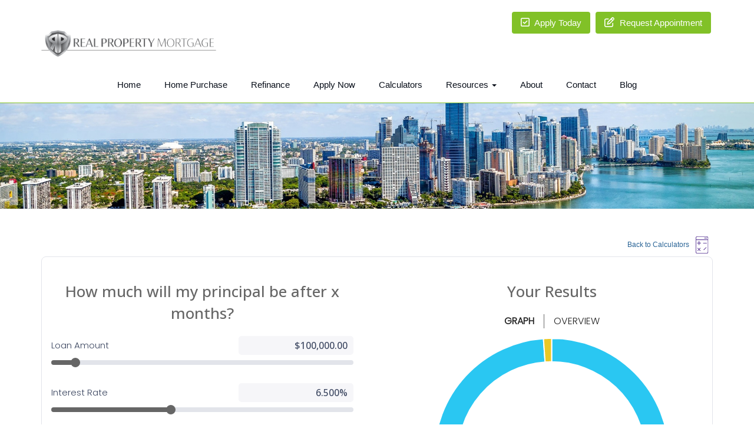

--- FILE ---
content_type: text/html; charset=UTF-8
request_url: https://www.realpropertymortgageco.com/mortgage-calculators/?calc=principal
body_size: 47135
content:
<!DOCTYPE html>
<html lang="en">
<head>
    <meta http-equiv="Content-Type" content="text/html; charset=UTF-8">
<meta name="viewport" content="width=device-width, initial-scale=1.0">

<script src="https://code.jquery.com/jquery-1.12.4.min.js" integrity="sha256-ZosEbRLbNQzLpnKIkEdrPv7lOy9C27hHQ+Xp8a4MxAQ=" crossorigin="anonymous"></script>
<script src="https://maxcdn.bootstrapcdn.com/bootstrap/3.3.7/js/bootstrap.min.js" integrity="sha384-Tc5IQib027qvyjSMfHjOMaLkfuWVxZxUPnCJA7l2mCWNIpG9mGCD8wGNIcPD7Txa" crossorigin="anonymous"></script>
<script src="https://cdn.lenderhomepage.com/themes/responsivetemplate38/js/wow.minified.js"></script>

<link href="https://maxcdn.bootstrapcdn.com/bootstrap/3.3.7/css/bootstrap.min.css" rel="stylesheet" integrity="sha384-BVYiiSIFeK1dGmJRAkycuHAHRg32OmUcww7on3RYdg4Va+PmSTsz/K68vbdEjh4u" crossorigin="anonymous">
<link href="https://maxcdn.bootstrapcdn.com/font-awesome/4.7.0/css/font-awesome.min.css" rel="stylesheet" integrity="sha384-wvfXpqpZZVQGK6TAh5PVlGOfQNHSoD2xbE+QkPxCAFlNEevoEH3Sl0sibVcOQVnN" crossorigin="anonymous">

<link rel="stylesheet" type="text/css" href="https://cdn.lenderhomepage.com/css/form-builder-overwrites.minified.css" />
<link href="https://cdn.lenderhomepage.com/themes/responsivetemplate38/css/custom.minified.css" rel="stylesheet">
<link href="https://cdn.lenderhomepage.com/themes/responsivetemplate14/css/flexslider.minified.css" rel="stylesheet"/>
<link href="https://cdn.lenderhomepage.com/themes/responsivetemplate38/css/tab.minified.css" rel="stylesheet">
<link href="https://cdn.lenderhomepage.com/themes/responsivetemplate38/css/animate.minified.css" rel="stylesheet">
<link href="https://cdn.lenderhomepage.com/themes/responsivetemplate38/css/form-builder.minified.css" rel="stylesheet">

<title>Mortgage Calculators</title>
<meta name="keywords" content="Real Property Mortgage Company mortgage, home loan, mortgage rates, refinance"/>
<meta name="description" content="Real Property Mortgage Company Mortgage Calculators" />
<meta name="LHP-identifier" content="f05ace471508551336a86505beb9a783" />
<meta property="og:title" content="Mortgage Calculators" />
<meta name="twitter:card" content="summary_large_image">
<meta name="twitter:title" content="Mortgage Calculators" />
<meta property="og:description" content="Real Property Mortgage Company Mortgage Calculators" />
<meta name="twitter:description" content="Real Property Mortgage Company Mortgage Calculators" />
<meta property="og:image" content="https://d3i17xsp2ml938.cloudfront.net/sso/y8yP2r8HajaV5W8n89UgAIvJz6gtD7R1d7N7Kzk6.png" /><script src="https://cdn.lenderhomepage.com/js/domain-common.minified.js"></script>
<script src="https://kit.fontawesome.com/75d3050649.js"></script>
<link rel="stylesheet" href="https://cdn.lenderhomepage.com/css/domain-common.minified.css" />
<style type="text/css">.bannerinner {
    background: url(https://d3i17xsp2ml938.cloudfront.net/lhp/208586/uploads/M1v9aFqu4Ssample2.jpg) no-repeat 50% 12% /cover;

}</style><script type='text/javascript'>var _userway_config = {account: 'che6LPcYj9'};</script><script type='text/javascript' src='https://cdn.userway.org/widget.js'></script>
<script>
  var _paq = window._paq = window._paq || [];
  /* tracker methods like "setCustomDimension" should be called before "trackPageView" */
  _paq.push(['trackPageView']);
  _paq.push(['enableLinkTracking']);
  (function() {
    var u="//oov.lenderhomepagecdn.com/";
    _paq.push(['setTrackerUrl', u+'matomo.php']);
    _paq.push(['setSiteId', '43311']);
    var d=document, g=d.createElement('script'), s=d.getElementsByTagName('script')[0];
    g.async=true; g.src='https://d1lndjvmq55t3r.cloudfront.net/matomo.js'; s.parentNode.insertBefore(g,s);
  })();
</script>
<link rel="shortcut icon" href="https://d3i17xsp2ml938.cloudfront.net/lhp/208586/uploads/0BOkkNu8Ptlogos_Page_1.jpg" /></head>

<body>
        <header class="header navbar-fixed-top" id="header">
    <div class="container">
        <div class="row">
            <div class="col-lg-4 col-md-6 col-sm-6 col-sm-offset-3 col-md-offset-0">
                <div class="logo">
                    <a href="/">
                                                    <img src="https://d3i17xsp2ml938.cloudfront.net/sso/y8yP2r8HajaV5W8n89UgAIvJz6gtD7R1d7N7Kzk6.png" id="img-logo" alt="logo">
                                            </a></div>
            </div>
            <div class="col-lg-8 col-md-6 col-sm-12 hidden-xs">
                <div class="top-bar lhp-edit" data-edit-type="global-replace" data-edit-field="header-btns"><a href="/apply-now/" class="btn btn-warning green-btn"> <i class="fa fa-check-square-o"></i> Apply Today </a> <a href="/contact-us/" class="btn btn-warning green-btn"> <i class="fa fa-pencil-square-o"></i> Request Appointment </a></div>
            </div>
        </div>
    </div>
    <div class="container-fluid">
        <div class="row">
            <div id="navbar-main" class="navbar navbar-inverse">
                    <div class="navbar-header">
        <div class="col-xs-12">
            <button type="button" class="navbar-toggle" data-toggle="collapse" data-target=".navbar-collapse"><span class="sr-only">Toggle navigation</span> <span class="icon-bar"></span> <span class="icon-bar"></span> <span class="icon-bar"></span></button>
            <div class="navbar-brand__btns lhp-edit" data-edit-type="global-replace" data-edit-field="navbar-brand-links"><a href="/apply-now/" class="btn">Apply today!</a> <a href="/contact-us/" class="btn">Request Appointment</a></div>
        </div>
    </div>
    <div class="collapse navbar-collapse navbar-body-list">
        <ul class="nav navbar-nav">
            <li class="nav-item"><a href="/" target="" class="nav-link text-nowrap">Home</a></li><li class="nav-item"><a href="/home-purchase/" target="" class="nav-link text-nowrap">Home Purchase</a></li><li class="nav-item"><a href="/home-refinance/" target="" class="nav-link text-nowrap">Refinance</a></li><li class="nav-item"><a href="/apply-now/" target="_blank" class="nav-link text-nowrap">Apply Now</a></li><li class="nav-item"><a href="/mortgage-calculators/" target="" class="nav-link text-nowrap">Calculators</a></li><li class="dropdown nav-item"><a href="/mortgage-basics/" class="dropdown-toggle nav-link text-nowrap" data-toggle="dropdown" role="button" aria-haspopup="true" aria-expanded="false"
            >Resources <span class="caret"></span></a><ul class="dropdown-menu"><li class="nav-item"><a href="/loan-programs/" target="" class="nav-link text-nowrap">Loan Programs</a></li><li class="nav-item"><a href="/loan-process/" target="" class="nav-link text-nowrap">Loan Process</a></li><li class="nav-item"><a href="/mortgage-basics/" target="" class="nav-link text-nowrap">Mortgage Basics</a></li><li class="nav-item"><a href="/online-forms/" target="" class="nav-link text-nowrap">Online Forms</a></li><li class="nav-item"><a href="/faq/" target="" class="nav-link text-nowrap">FAQ</a></li></ul></li><li class="nav-item"><a href="/about-us/" target="" class="nav-link text-nowrap">About</a></li><li class="nav-item"><a href="/contact-us/" target="" class="nav-link text-nowrap">Contact</a></li><li class="nav-item"><a href="/blog/" target="" class="nav-link text-nowrap">Blog</a></li>        </ul>
    </div>
            </div>
        </div>
    </div>
</header>

    <div class="header-banner-container">
        <section class="bannerinner wow animated fadeInDown banner-section-st">
    <div class="container">

</section>    </div>

    <section class="pagecontainer" >
        <div class="container">
            <div class="row">
                <div class="lhp-edit st-full-body-container" data-edit-type="content" data-edit-field="_body">
                                    </div>
                <style>
    #calculator {
        min-width: 100%;
    }
    #calculator iframe {
        min-height: 1570px;
    }

    @media (min-width: 992px) {
        #calculator iframe {
            min-height: 830px;
        }
    }

    /* Bootstrap4 compat*/
    .m-auto {
    margin: auto !important;
    }
    .d-block {
        display: block !important;
    }
    .mb-4, .my-4 {
        margin-bottom: 1.5rem !important;
    }
    .text-center {
        text-align: center !important;
    }
    .col-sm-4 {
        -ms-flex: 0 0 33.333333%;
        flex: 0 0 33.333333%;
        max-width: 33.333333%;
        box-sizing: border-box;
    }
</style>


    <div class="col col-xs-12">
                    <div class="pull-right float-right d-flex mb-2 align-items-center text-center">
                <a href="/mortgage-calculators/">
                    <small>Back to Calculators</small>
                    <img src="https://cdn.lenderhomepage.com/images/CalculatorIcons/Calculator.svg" alt="Monthly Payment Breakdown" height="40" />
                </a>
            </div>
        
        <!-- LHP Calculator -->
        <div id="calculator"></div>
    </div>

    <script src="https://lhp-cdn.s3.us-east-2.amazonaws.com/calculator-js/index.js"></script>

    
    <script>
        window.lhpCalculator.mount('calculator', {
            page: '/principal',
            calculatorDefaults: '[{"id":1,"user_id":813,"calculator":"fha","config_json":{"description":"Calculate your Monthly Payment \u2013 Select your loan type, use sliders to input loan parameters.  Share results.","refi_description":"Calculate your New Monthly Payment - Select your loan type, use sliders to input loan parameters.  Share results.","property_price":"325000","property_tax":"1.2","upfront_fee":"1.75","down_payment":"3.5","annual_insurance_rate":"0.55","min_down_payment":"0","mortgage_term":"30","est_front_ratio":"36","est_back_ratio":"50","interest_rate_15":"6","interest_rate_30":"6.5","enabled":"1","factors":[{"years":"15","loan_min":"0","loan_max":"726200","ltv_min":"0","ltv_max":"90","fico_min":"0","fico_max":"850","mi":".15"},{"years":"15","loan_min":"0","loan_max":"726200","ltv_min":"90.01","ltv_max":"100","fico_min":"0","fico_max":"850","mi":".40"},{"years":"15","loan_min":"726200","loan_max":"2000000","ltv_min":"0","ltv_max":"78","fico_min":"0","fico_max":"850","mi":".15"},{"years":"15","loan_min":"726200","loan_max":"2000000","ltv_min":"78.01","ltv_max":"90","fico_min":"0","fico_max":"850","mi":".40"},{"years":"15","loan_min":"726200","loan_max":"2000000","ltv_min":"90.01","ltv_max":"100","fico_min":"0","fico_max":"850","mi":".65"},{"years":"30","loan_min":"0","loan_max":"726200","ltv_min":"0","ltv_max":"95","fico_min":"0","fico_max":"850","mi":".50"},{"years":"30","loan_min":"0","loan_max":"726200","ltv_min":"95.01","ltv_max":"100","fico_min":"0","fico_max":"850","mi":".55"},{"years":"30","loan_min":"726200","loan_max":"2000000","ltv_min":"0","ltv_max":"95","fico_min":"0","fico_max":"850","mi":".70"},{"years":"30","loan_min":"726200","loan_max":"2000000","ltv_min":"95.01","ltv_max":"100","fico_min":"0","fico_max":"850","mi":".75"}]},"created_at":null,"updated_at":"2025-11-24T07:36:56.000000Z"},{"id":2,"user_id":813,"calculator":"va","config_json":{"description":"Calculate your Monthly Payment \u2013 Select your loan type, use sliders to input loan parameters.  Share results.","refi_description":"Calculate your New Monthly Payment - Select your loan type, use sliders to input loan parameters.  Share results.","property_price":"250000","property_tax":"1.2","mortgage_insurance":".35","down_payment":"0","annual_insurance_rate":"0.55","min_down_payment":"0","mortgage_term":"30","est_front_ratio":"36","est_back_ratio":"50","interest_rate_10":"5.2","interest_rate_15":"5","interest_rate_20":"6","interest_rate_30":"6","enabled":"1","Upfront1stActiveFeeNone":"2.15","Upfront1stActiveFee5percent":"1.50","Upfront1stActiveFee10percent":"1.25","UpfrontActiveFeeNone":"3.30","UpfrontActiveFee5percent":"1.50","UpfrontActiveFee10percent":"1.25","Upfront1stNotActiveFeeNone":"2.15","Upfront1stNotActiveFee5percent":"2.15","Upfront1stNotActiveFee10percent":"2.15","UpfrontNotActiveFeeNone":"3.30","UpfrontNotActiveFee5percent":"1.50","UpfrontNotActiveFee10percent":"1.25"},"created_at":null,"updated_at":"2025-11-24T07:38:02.000000Z"},{"id":3,"user_id":813,"calculator":"jumbo","config_json":{"description":"Calculate your Monthly Payment \u2013 Select your loan type, use sliders to input loan parameters.  Share results.","refi_description":"Calculate your New Monthly Payment - Select your loan type, use sliders to input loan parameters.  Share results.","property_price":"1500000","property_tax":"1.2","down_payment":"20","annual_insurance_rate":"0.55","min_down_payment":"0","mortgage_term":"30","est_front_ratio":"36","est_back_ratio":"50","interest_rate_10":"5.2","interest_rate_15":"5.00","interest_rate_20":"6","interest_rate_30":"6.5","enabled":"1"},"created_at":null,"updated_at":"2025-11-24T07:37:44.000000Z"},{"id":4,"user_id":813,"calculator":"conventional","config_json":{"description":"Calculate your Monthly Payment \u2013 Select your loan type, use sliders to input loan parameters.  Share results.","refi_description":"Calculate your New Monthly Payment - Select your loan type, use sliders to input loan parameters.  Share results.","property_price":"350000","property_tax":"1.2","down_payment":"3","annual_insurance_rate":"0.5","min_down_payment":"0","mortgage_term":"30","est_front_ratio_conforming":"32","est_back_ratio_conforming":"45","interest_rate_10":"5.0","interest_rate_15":"5.5","interest_rate_20":"6","interest_rate_30":"6.5","enabled":"1","factors":[{"years":"10","loan_min":null,"loan_max":null,"ltv_min":"80","ltv_max":"85","fico_min":"760","fico_max":"850","mi":"0.17"},{"years":"10","loan_min":null,"loan_max":null,"ltv_min":"80","ltv_max":"85","fico_min":"740","fico_max":"759","mi":"0.19"},{"years":"10","loan_min":null,"loan_max":null,"ltv_min":"80","ltv_max":"85","fico_min":"720","fico_max":"739","mi":"0.23"},{"years":"10","loan_min":null,"loan_max":null,"ltv_min":"80","ltv_max":"85","fico_min":"700","fico_max":"719","mi":"0.23"},{"years":"10","loan_min":null,"loan_max":null,"ltv_min":"80","ltv_max":"85","fico_min":"680","fico_max":"699","mi":"0.26"},{"years":"10","loan_min":null,"loan_max":null,"ltv_min":"80","ltv_max":"85","fico_min":"660","fico_max":"679","mi":"0.32"},{"years":"10","loan_min":null,"loan_max":null,"ltv_min":"80","ltv_max":"85","fico_min":"640","fico_max":"659","mi":"0.34"},{"years":"10","loan_min":null,"loan_max":null,"ltv_min":"80","ltv_max":"85","fico_min":"620","fico_max":"639","mi":"0.41"},{"years":"10","loan_min":null,"loan_max":null,"ltv_min":"80","ltv_max":"85","fico_min":"400","fico_max":"619","mi":"0.62"},{"years":"10","loan_min":null,"loan_max":null,"ltv_min":"85","ltv_max":"90","fico_min":"760","fico_max":"850","mi":"0.25"},{"years":"10","loan_min":null,"loan_max":null,"ltv_min":"85","ltv_max":"90","fico_min":"740","fico_max":"759","mi":"0.31"},{"years":"10","loan_min":null,"loan_max":null,"ltv_min":"85","ltv_max":"90","fico_min":"720","fico_max":"739","mi":"0.37"},{"years":"10","loan_min":null,"loan_max":null,"ltv_min":"85","ltv_max":"90","fico_min":"700","fico_max":"719","mi":"0.44"},{"years":"10","loan_min":null,"loan_max":null,"ltv_min":"85","ltv_max":"90","fico_min":"680","fico_max":"699","mi":"0.51"},{"years":"10","loan_min":null,"loan_max":null,"ltv_min":"85","ltv_max":"90","fico_min":"660","fico_max":"679","mi":"0.66"},{"years":"10","loan_min":null,"loan_max":null,"ltv_min":"85","ltv_max":"90","fico_min":"640","fico_max":"659","mi":"0.74"},{"years":"10","loan_min":null,"loan_max":null,"ltv_min":"85","ltv_max":"90","fico_min":"620","fico_max":"639","mi":"0.89"},{"years":"10","loan_min":null,"loan_max":null,"ltv_min":"85","ltv_max":"90","fico_min":"400","fico_max":"619","mi":"1.34"},{"years":"10","loan_min":null,"loan_max":null,"ltv_min":"90","ltv_max":"95","fico_min":"760","fico_max":"850","mi":"0.32"},{"years":"10","loan_min":null,"loan_max":null,"ltv_min":"90","ltv_max":"95","fico_min":"740","fico_max":"759","mi":"0.43"},{"years":"10","loan_min":null,"loan_max":null,"ltv_min":"90","ltv_max":"95","fico_min":"720","fico_max":"739","mi":"0.52"},{"years":"10","loan_min":null,"loan_max":null,"ltv_min":"90","ltv_max":"95","fico_min":"700","fico_max":"719","mi":"0.62"},{"years":"10","loan_min":null,"loan_max":null,"ltv_min":"90","ltv_max":"95","fico_min":"680","fico_max":"699","mi":"0.77"},{"years":"10","loan_min":null,"loan_max":null,"ltv_min":"90","ltv_max":"95","fico_min":"660","fico_max":"679","mi":"0.95"},{"years":"10","loan_min":null,"loan_max":null,"ltv_min":"90","ltv_max":"95","fico_min":"640","fico_max":"659","mi":"1.08"},{"years":"10","loan_min":null,"loan_max":null,"ltv_min":"90","ltv_max":"95","fico_min":"620","fico_max":"639","mi":"1.27"},{"years":"10","loan_min":null,"loan_max":null,"ltv_min":"90","ltv_max":"95","fico_min":"400","fico_max":"619","mi":"1.91"},{"years":"10","loan_min":null,"loan_max":null,"ltv_min":"95","ltv_max":"100","fico_min":"760","fico_max":"850","mi":"0.4"},{"years":"10","loan_min":null,"loan_max":null,"ltv_min":"95","ltv_max":"100","fico_min":"740","fico_max":"759","mi":"0.53"},{"years":"10","loan_min":null,"loan_max":null,"ltv_min":"95","ltv_max":"100","fico_min":"720","fico_max":"739","mi":"0.68"},{"years":"10","loan_min":null,"loan_max":null,"ltv_min":"95","ltv_max":"100","fico_min":"700","fico_max":"719","mi":"0.8"},{"years":"10","loan_min":null,"loan_max":null,"ltv_min":"95","ltv_max":"100","fico_min":"680","fico_max":"699","mi":"1.01"},{"years":"10","loan_min":null,"loan_max":null,"ltv_min":"95","ltv_max":"100","fico_min":"660","fico_max":"679","mi":"1.34"},{"years":"10","loan_min":null,"loan_max":null,"ltv_min":"95","ltv_max":"100","fico_min":"640","fico_max":"659","mi":"1.51"},{"years":"10","loan_min":null,"loan_max":null,"ltv_min":"95","ltv_max":"100","fico_min":"620","fico_max":"639","mi":"1.72"},{"years":"10","loan_min":null,"loan_max":null,"ltv_min":"95","ltv_max":"100","fico_min":"400","fico_max":"619","mi":"2.58"},{"years":"15","loan_min":null,"loan_max":null,"ltv_min":"80","ltv_max":"85","fico_min":"760","fico_max":"850","mi":"0.17"},{"years":"15","loan_min":null,"loan_max":null,"ltv_min":"80","ltv_max":"85","fico_min":"740","fico_max":"759","mi":"0.19"},{"years":"15","loan_min":null,"loan_max":null,"ltv_min":"80","ltv_max":"85","fico_min":"720","fico_max":"739","mi":"0.23"},{"years":"15","loan_min":null,"loan_max":null,"ltv_min":"80","ltv_max":"85","fico_min":"700","fico_max":"719","mi":"0.23"},{"years":"15","loan_min":null,"loan_max":null,"ltv_min":"80","ltv_max":"85","fico_min":"680","fico_max":"699","mi":"0.26"},{"years":"15","loan_min":null,"loan_max":null,"ltv_min":"80","ltv_max":"85","fico_min":"660","fico_max":"679","mi":"0.32"},{"years":"15","loan_min":null,"loan_max":null,"ltv_min":"80","ltv_max":"85","fico_min":"640","fico_max":"659","mi":"0.34"},{"years":"15","loan_min":null,"loan_max":null,"ltv_min":"80","ltv_max":"85","fico_min":"620","fico_max":"639","mi":"0.41"},{"years":"15","loan_min":null,"loan_max":null,"ltv_min":"80","ltv_max":"85","fico_min":"400","fico_max":"619","mi":"0.62"},{"years":"15","loan_min":null,"loan_max":null,"ltv_min":"85","ltv_max":"90","fico_min":"760","fico_max":"850","mi":"0.25"},{"years":"15","loan_min":null,"loan_max":null,"ltv_min":"85","ltv_max":"90","fico_min":"740","fico_max":"759","mi":"0.31"},{"years":"15","loan_min":null,"loan_max":null,"ltv_min":"85","ltv_max":"90","fico_min":"720","fico_max":"739","mi":"0.37"},{"years":"15","loan_min":null,"loan_max":null,"ltv_min":"85","ltv_max":"90","fico_min":"700","fico_max":"719","mi":"0.44"},{"years":"15","loan_min":null,"loan_max":null,"ltv_min":"85","ltv_max":"90","fico_min":"680","fico_max":"699","mi":"0.51"},{"years":"15","loan_min":null,"loan_max":null,"ltv_min":"85","ltv_max":"90","fico_min":"660","fico_max":"679","mi":"0.66"},{"years":"15","loan_min":null,"loan_max":null,"ltv_min":"85","ltv_max":"90","fico_min":"640","fico_max":"659","mi":"0.74"},{"years":"15","loan_min":null,"loan_max":null,"ltv_min":"85","ltv_max":"90","fico_min":"620","fico_max":"639","mi":"0.89"},{"years":"15","loan_min":null,"loan_max":null,"ltv_min":"85","ltv_max":"90","fico_min":"400","fico_max":"619","mi":"1.34"},{"years":"15","loan_min":null,"loan_max":null,"ltv_min":"90","ltv_max":"95","fico_min":"760","fico_max":"850","mi":"0.32"},{"years":"15","loan_min":null,"loan_max":null,"ltv_min":"90","ltv_max":"95","fico_min":"740","fico_max":"759","mi":"0.43"},{"years":"15","loan_min":null,"loan_max":null,"ltv_min":"90","ltv_max":"95","fico_min":"720","fico_max":"739","mi":"0.52"},{"years":"15","loan_min":null,"loan_max":null,"ltv_min":"90","ltv_max":"95","fico_min":"700","fico_max":"719","mi":"0.62"},{"years":"15","loan_min":null,"loan_max":null,"ltv_min":"90","ltv_max":"95","fico_min":"680","fico_max":"699","mi":"0.77"},{"years":"15","loan_min":null,"loan_max":null,"ltv_min":"90","ltv_max":"95","fico_min":"660","fico_max":"679","mi":"0.95"},{"years":"15","loan_min":null,"loan_max":null,"ltv_min":"90","ltv_max":"95","fico_min":"640","fico_max":"659","mi":"1.08"},{"years":"15","loan_min":null,"loan_max":null,"ltv_min":"90","ltv_max":"95","fico_min":"620","fico_max":"639","mi":"1.27"},{"years":"15","loan_min":null,"loan_max":null,"ltv_min":"90","ltv_max":"95","fico_min":"400","fico_max":"619","mi":"1.91"},{"years":"15","loan_min":null,"loan_max":null,"ltv_min":"95","ltv_max":"100","fico_min":"760","fico_max":"850","mi":"0.4"},{"years":"15","loan_min":null,"loan_max":null,"ltv_min":"95","ltv_max":"100","fico_min":"740","fico_max":"759","mi":"0.53"},{"years":"15","loan_min":null,"loan_max":null,"ltv_min":"95","ltv_max":"100","fico_min":"720","fico_max":"739","mi":"0.68"},{"years":"15","loan_min":null,"loan_max":null,"ltv_min":"95","ltv_max":"100","fico_min":"700","fico_max":"719","mi":"0.8"},{"years":"15","loan_min":null,"loan_max":null,"ltv_min":"95","ltv_max":"100","fico_min":"680","fico_max":"699","mi":"1.01"},{"years":"15","loan_min":null,"loan_max":null,"ltv_min":"95","ltv_max":"100","fico_min":"660","fico_max":"679","mi":"1.34"},{"years":"15","loan_min":null,"loan_max":null,"ltv_min":"95","ltv_max":"100","fico_min":"640","fico_max":"659","mi":"1.51"},{"years":"15","loan_min":null,"loan_max":null,"ltv_min":"95","ltv_max":"100","fico_min":"620","fico_max":"639","mi":"1.72"},{"years":"15","loan_min":null,"loan_max":null,"ltv_min":"95","ltv_max":"100","fico_min":"400","fico_max":"619","mi":"2.58"},{"years":"20","loan_min":null,"loan_max":null,"ltv_min":"80","ltv_max":"85","fico_min":"760","fico_max":"850","mi":"0.19"},{"years":"20","loan_min":null,"loan_max":null,"ltv_min":"80","ltv_max":"85","fico_min":"740","fico_max":"759","mi":"0.20"},{"years":"20","loan_min":null,"loan_max":null,"ltv_min":"80","ltv_max":"85","fico_min":"720","fico_max":"739","mi":"0.23"},{"years":"20","loan_min":null,"loan_max":null,"ltv_min":"80","ltv_max":"85","fico_min":"700","fico_max":"719","mi":"0.25"},{"years":"20","loan_min":null,"loan_max":null,"ltv_min":"80","ltv_max":"85","fico_min":"680","fico_max":"699","mi":"0.28"},{"years":"20","loan_min":null,"loan_max":null,"ltv_min":"80","ltv_max":"85","fico_min":"660","fico_max":"679","mi":"0.38"},{"years":"20","loan_min":null,"loan_max":null,"ltv_min":"80","ltv_max":"85","fico_min":"640","fico_max":"659","mi":"0.40"},{"years":"20","loan_min":null,"loan_max":null,"ltv_min":"80","ltv_max":"85","fico_min":"620","fico_max":"639","mi":"0.44"},{"years":"20","loan_min":null,"loan_max":null,"ltv_min":"80","ltv_max":"85","fico_min":"400","fico_max":"619","mi":"0.66"},{"years":"20","loan_min":null,"loan_max":null,"ltv_min":"85","ltv_max":"90","fico_min":"760","fico_max":"850","mi":"0.28"},{"years":"20","loan_min":null,"loan_max":null,"ltv_min":"85","ltv_max":"90","fico_min":"740","fico_max":"759","mi":"0.38"},{"years":"20","loan_min":null,"loan_max":null,"ltv_min":"85","ltv_max":"90","fico_min":"720","fico_max":"739","mi":"0.46"},{"years":"20","loan_min":null,"loan_max":null,"ltv_min":"85","ltv_max":"90","fico_min":"700","fico_max":"719","mi":"0.55"},{"years":"20","loan_min":null,"loan_max":null,"ltv_min":"85","ltv_max":"90","fico_min":"680","fico_max":"699","mi":"0.65"},{"years":"20","loan_min":null,"loan_max":null,"ltv_min":"85","ltv_max":"90","fico_min":"660","fico_max":"679","mi":"0.90"},{"years":"20","loan_min":null,"loan_max":null,"ltv_min":"85","ltv_max":"90","fico_min":"640","fico_max":"659","mi":"0.91"},{"years":"20","loan_min":null,"loan_max":null,"ltv_min":"85","ltv_max":"90","fico_min":"620","fico_max":"639","mi":"0.94"},{"years":"20","loan_min":null,"loan_max":null,"ltv_min":"85","ltv_max":"90","fico_min":"400","fico_max":"619","mi":"1.41"},{"years":"20","loan_min":null,"loan_max":null,"ltv_min":"90","ltv_max":"95","fico_min":"760","fico_max":"850","mi":"0.38"},{"years":"20","loan_min":null,"loan_max":null,"ltv_min":"90","ltv_max":"95","fico_min":"740","fico_max":"759","mi":"0.53"},{"years":"20","loan_min":null,"loan_max":null,"ltv_min":"90","ltv_max":"95","fico_min":"720","fico_max":"739","mi":"0.66"},{"years":"20","loan_min":null,"loan_max":null,"ltv_min":"90","ltv_max":"95","fico_min":"700","fico_max":"719","mi":"0.78"},{"years":"20","loan_min":null,"loan_max":null,"ltv_min":"90","ltv_max":"95","fico_min":"680","fico_max":"699","mi":"0.96"},{"years":"20","loan_min":null,"loan_max":null,"ltv_min":"90","ltv_max":"95","fico_min":"660","fico_max":"679","mi":"1.28"},{"years":"20","loan_min":null,"loan_max":null,"ltv_min":"90","ltv_max":"95","fico_min":"640","fico_max":"659","mi":"1.33"},{"years":"20","loan_min":null,"loan_max":null,"ltv_min":"90","ltv_max":"95","fico_min":"620","fico_max":"639","mi":"1.42"},{"years":"20","loan_min":null,"loan_max":null,"ltv_min":"90","ltv_max":"95","fico_min":"400","fico_max":"619","mi":"2.13"},{"years":"20","loan_min":null,"loan_max":null,"ltv_min":"95","ltv_max":"100","fico_min":"760","fico_max":"850","mi":"0.58"},{"years":"20","loan_min":null,"loan_max":null,"ltv_min":"95","ltv_max":"100","fico_min":"740","fico_max":"759","mi":"0.70"},{"years":"20","loan_min":null,"loan_max":null,"ltv_min":"95","ltv_max":"100","fico_min":"720","fico_max":"739","mi":"0.87"},{"years":"20","loan_min":null,"loan_max":null,"ltv_min":"95","ltv_max":"100","fico_min":"700","fico_max":"719","mi":"0.99"},{"years":"20","loan_min":null,"loan_max":null,"ltv_min":"95","ltv_max":"100","fico_min":"680","fico_max":"699","mi":"1.21"},{"years":"20","loan_min":null,"loan_max":null,"ltv_min":"95","ltv_max":"100","fico_min":"660","fico_max":"679","mi":"1.54"},{"years":"20","loan_min":null,"loan_max":null,"ltv_min":"95","ltv_max":"100","fico_min":"640","fico_max":"659","mi":"1.65"},{"years":"20","loan_min":null,"loan_max":null,"ltv_min":"95","ltv_max":"100","fico_min":"620","fico_max":"639","mi":"1.86"},{"years":"20","loan_min":null,"loan_max":null,"ltv_min":"95","ltv_max":"100","fico_min":"400","fico_max":"619","mi":"2.79"},{"years":"30","loan_min":null,"loan_max":null,"ltv_min":"80","ltv_max":"85","fico_min":"760","fico_max":"850","mi":"0.19"},{"years":"30","loan_min":null,"loan_max":null,"ltv_min":"80","ltv_max":"85","fico_min":"740","fico_max":"759","mi":"0.20"},{"years":"30","loan_min":null,"loan_max":null,"ltv_min":"80","ltv_max":"85","fico_min":"720","fico_max":"739","mi":"0.23"},{"years":"30","loan_min":null,"loan_max":null,"ltv_min":"80","ltv_max":"85","fico_min":"700","fico_max":"719","mi":"0.25"},{"years":"30","loan_min":null,"loan_max":null,"ltv_min":"80","ltv_max":"85","fico_min":"680","fico_max":"699","mi":"0.28"},{"years":"30","loan_min":null,"loan_max":null,"ltv_min":"80","ltv_max":"85","fico_min":"660","fico_max":"679","mi":"0.38"},{"years":"30","loan_min":null,"loan_max":null,"ltv_min":"80","ltv_max":"85","fico_min":"640","fico_max":"659","mi":"0.40"},{"years":"30","loan_min":null,"loan_max":null,"ltv_min":"80","ltv_max":"85","fico_min":"620","fico_max":"639","mi":"0.44"},{"years":"30","loan_min":null,"loan_max":null,"ltv_min":"80","ltv_max":"85","fico_min":"400","fico_max":"619","mi":"0.66"},{"years":"30","loan_min":null,"loan_max":null,"ltv_min":"85","ltv_max":"90","fico_min":"760","fico_max":"850","mi":"0.28"},{"years":"30","loan_min":null,"loan_max":null,"ltv_min":"85","ltv_max":"90","fico_min":"740","fico_max":"759","mi":"0.38"},{"years":"30","loan_min":null,"loan_max":null,"ltv_min":"85","ltv_max":"90","fico_min":"720","fico_max":"739","mi":"0.46"},{"years":"30","loan_min":null,"loan_max":null,"ltv_min":"85","ltv_max":"90","fico_min":"700","fico_max":"719","mi":"0.55"},{"years":"30","loan_min":null,"loan_max":null,"ltv_min":"85","ltv_max":"90","fico_min":"680","fico_max":"699","mi":"0.65"},{"years":"30","loan_min":null,"loan_max":null,"ltv_min":"85","ltv_max":"90","fico_min":"660","fico_max":"679","mi":"0.90"},{"years":"30","loan_min":null,"loan_max":null,"ltv_min":"85","ltv_max":"90","fico_min":"640","fico_max":"659","mi":"0.91"},{"years":"30","loan_min":null,"loan_max":null,"ltv_min":"85","ltv_max":"90","fico_min":"620","fico_max":"639","mi":"0.94"},{"years":"30","loan_min":null,"loan_max":null,"ltv_min":"85","ltv_max":"90","fico_min":"400","fico_max":"619","mi":"1.41"},{"years":"30","loan_min":null,"loan_max":null,"ltv_min":"90","ltv_max":"95","fico_min":"760","fico_max":"850","mi":"0.38"},{"years":"30","loan_min":null,"loan_max":null,"ltv_min":"90","ltv_max":"95","fico_min":"740","fico_max":"759","mi":"0.53"},{"years":"30","loan_min":null,"loan_max":null,"ltv_min":"90","ltv_max":"95","fico_min":"720","fico_max":"739","mi":"0.66"},{"years":"30","loan_min":null,"loan_max":null,"ltv_min":"90","ltv_max":"95","fico_min":"700","fico_max":"719","mi":"0.78"},{"years":"30","loan_min":null,"loan_max":null,"ltv_min":"90","ltv_max":"95","fico_min":"680","fico_max":"699","mi":"0.96"},{"years":"30","loan_min":null,"loan_max":null,"ltv_min":"90","ltv_max":"95","fico_min":"660","fico_max":"679","mi":"1.28"},{"years":"30","loan_min":null,"loan_max":null,"ltv_min":"90","ltv_max":"95","fico_min":"640","fico_max":"659","mi":"1.33"},{"years":"30","loan_min":null,"loan_max":null,"ltv_min":"90","ltv_max":"95","fico_min":"620","fico_max":"639","mi":"1.42"},{"years":"30","loan_min":null,"loan_max":null,"ltv_min":"90","ltv_max":"95","fico_min":"400","fico_max":"619","mi":"2.13"},{"years":"30","loan_min":null,"loan_max":null,"ltv_min":"95","ltv_max":"100","fico_min":"760","fico_max":"850","mi":"0.58"},{"years":"30","loan_min":null,"loan_max":null,"ltv_min":"95","ltv_max":"100","fico_min":"740","fico_max":"759","mi":"0.70"},{"years":"30","loan_min":null,"loan_max":null,"ltv_min":"95","ltv_max":"100","fico_min":"720","fico_max":"739","mi":"0.87"},{"years":"30","loan_min":null,"loan_max":null,"ltv_min":"95","ltv_max":"100","fico_min":"700","fico_max":"719","mi":"0.99"},{"years":"30","loan_min":null,"loan_max":null,"ltv_min":"95","ltv_max":"100","fico_min":"680","fico_max":"699","mi":"1.21"},{"years":"30","loan_min":null,"loan_max":null,"ltv_min":"95","ltv_max":"100","fico_min":"660","fico_max":"679","mi":"1.54"},{"years":"30","loan_min":null,"loan_max":null,"ltv_min":"95","ltv_max":"100","fico_min":"640","fico_max":"659","mi":"1.65"},{"years":"30","loan_min":null,"loan_max":null,"ltv_min":"95","ltv_max":"100","fico_min":"620","fico_max":"639","mi":"1.86"},{"years":"30","loan_min":null,"loan_max":null,"ltv_min":"95","ltv_max":"100","fico_min":"400","fico_max":"619","mi":"2.79"}]},"created_at":null,"updated_at":"2023-06-29T00:15:31.000000Z"},{"id":5,"user_id":813,"calculator":"affordability","config_json":{"description":"Calculate your Monthly Payment \u2013 Select your loan type, use sliders to input loan parameters.  Share results.","refi_description":"Calculate your New Monthly Payment - Select your loan type, use sliders to input loan parameters.  Share results.","enabled":"1","down_payment":"0","mortgage_term":"30","interest_rate_10":"5.2","interest_rate_15":"5.2","interest_rate_20":"6","interest_rate_30":"6","property_tax":"1.2","annual_insurance_rate":null,"income":"85000","factors":[{"ltv_min":"0","ltv_max":"80","fico_min":"0","fico_max":"850","mi":"0"},{"ltv_min":"95","ltv_max":"100","fico_min":"0","fico_max":"850","mi":"0.59"},{"ltv_min":"90","ltv_max":"95","fico_min":"760","fico_max":"850","mi":"0.59"},{"ltv_min":"90","ltv_max":"95","fico_min":"720","fico_max":"760","mi":"0.67"},{"ltv_min":"90","ltv_max":"95","fico_min":"680","fico_max":"720","mi":"0.94"},{"ltv_min":"90","ltv_max":"95","fico_min":"300","fico_max":"680","mi":"1.2"},{"ltv_min":"85","ltv_max":"90","fico_min":"760","fico_max":"850","mi":"0.44"},{"ltv_min":"85","ltv_max":"90","fico_min":"720","fico_max":"760","mi":"0.49"},{"ltv_min":"85","ltv_max":"90","fico_min":"680","fico_max":"720","mi":"0.62"},{"ltv_min":"85","ltv_max":"90","fico_min":"300","fico_max":"680","mi":"0.76"},{"ltv_min":"80","ltv_max":"85","fico_min":"760","fico_max":"850","mi":"0.28"},{"ltv_min":"80","ltv_max":"85","fico_min":"720","fico_max":"760","mi":"0.32"},{"ltv_min":"80","ltv_max":"85","fico_min":"680","fico_max":"720","mi":"0.38"},{"ltv_min":"80","ltv_max":"85","fico_min":"300","fico_max":"680","mi":"0.44"}]},"created_at":null,"updated_at":"2022-10-27T17:19:50.000000Z"},{"id":6,"user_id":813,"calculator":"rural","config_json":{"description":"Calculate your Monthly Payment \u2013 Select your loan type, use sliders to input loan parameters.  Share results.","refi_description":"Calculate your New Monthly Payment - Select your loan type, use sliders to input loan parameters.  Share results.","property_price":"250000","property_tax":"1.2","upfront_fee":"1","down_payment":"0","annual_insurance_rate":"0.55","min_down_payment":"0","mortgage_term":"30","est_front_ratio":"36","est_back_ratio":"50","interest_rate_10":"5.2","interest_rate_15":"5","interest_rate_20":"6","interest_rate_30":"6","enabled":"1","factors":[{"ltv_min":"0","ltv_max":"100","fico_min":"0","fico_max":"850","mi":"0.35"}]},"created_at":null,"updated_at":"2025-11-24T07:37:54.000000Z"},{"id":2191,"user_id":813,"calculator":"other","config_json":{"description":"Calculate your Monthly Payment \u2013 Select your loan type, use sliders to input loan parameters.  Share results.","refi_description":"Calculate your New Monthly Payment - Select your loan type, use sliders to input loan parameters.  Share results.","enabled":"1","property_price":"250000","down_payment":"3","min_down_payment":"3","mortgage_term":"30","interest_rate_10":"3.22","interest_rate_15":"3.49","interest_rate_20":"4.23","interest_rate_30":"4.00","property_tax":"1.2","hazard_insurance":"800","factors":[{"years":"10","ltv_min":"80","ltv_max":"85","fico_min":"760","fico_max":"850","mi":"0"},{"years":"10","ltv_min":"80","ltv_max":"85","fico_min":"720","fico_max":"759","mi":"0"},{"years":"10","ltv_min":"80","ltv_max":"85","fico_min":"680","fico_max":"719","mi":"0"},{"years":"10","ltv_min":"80","ltv_max":"85","fico_min":"300","fico_max":"679","mi":"0"},{"years":"10","ltv_min":"85","ltv_max":"90","fico_min":"760","fico_max":"850","mi":"0"},{"years":"10","ltv_min":"85","ltv_max":"90","fico_min":"720","fico_max":"759","mi":"0"},{"years":"10","ltv_min":"85","ltv_max":"90","fico_min":"680","fico_max":"719","mi":"0"},{"years":"10","ltv_min":"85","ltv_max":"90","fico_min":"300","fico_max":"679","mi":"0"},{"years":"10","ltv_min":"90","ltv_max":"95","fico_min":"760","fico_max":"850","mi":"0"},{"years":"10","ltv_min":"90","ltv_max":"95","fico_min":"720","fico_max":"759","mi":"0"},{"years":"10","ltv_min":"90","ltv_max":"95","fico_min":"680","fico_max":"719","mi":"0"},{"years":"10","ltv_min":"90","ltv_max":"95","fico_min":"300","fico_max":"679","mi":"0"},{"years":"15","ltv_min":"80","ltv_max":"85","fico_min":"760","fico_max":"850","mi":"0"},{"years":"15","ltv_min":"80","ltv_max":"85","fico_min":"720","fico_max":"759","mi":"0"},{"years":"15","ltv_min":"80","ltv_max":"85","fico_min":"680","fico_max":"719","mi":"0"},{"years":"15","ltv_min":"80","ltv_max":"85","fico_min":"300","fico_max":"679","mi":"0"},{"years":"15","ltv_min":"85","ltv_max":"90","fico_min":"760","fico_max":"850","mi":"0"},{"years":"15","ltv_min":"85","ltv_max":"90","fico_min":"720","fico_max":"759","mi":"0"},{"years":"15","ltv_min":"85","ltv_max":"90","fico_min":"680","fico_max":"719","mi":"0"},{"years":"15","ltv_min":"85","ltv_max":"90","fico_min":"300","fico_max":"679","mi":"0"},{"years":"15","ltv_min":"90","ltv_max":"95","fico_min":"760","fico_max":"850","mi":"0"},{"years":"15","ltv_min":"90","ltv_max":"95","fico_min":"720","fico_max":"759","mi":"0"},{"years":"15","ltv_min":"90","ltv_max":"95","fico_min":"680","fico_max":"719","mi":"0"},{"years":"15","ltv_min":"90","ltv_max":"95","fico_min":"300","fico_max":"679","mi":"0"},{"years":"15","ltv_min":"95","ltv_max":"97","fico_min":"760","fico_max":"850","mi":"0"},{"years":"15","ltv_min":"95","ltv_max":"97","fico_min":"720","fico_max":"759","mi":"0"},{"years":"15","ltv_min":"95","ltv_max":"97","fico_min":"680","fico_max":"719","mi":"0"},{"years":"15","ltv_min":"95","ltv_max":"97","fico_min":"300","fico_max":"679","mi":"0"},{"years":"20","ltv_min":"80","ltv_max":"85","fico_min":"760","fico_max":"850","mi":"0"},{"years":"20","ltv_min":"80","ltv_max":"85","fico_min":"720","fico_max":"759","mi":"0"},{"years":"20","ltv_min":"80","ltv_max":"85","fico_min":"680","fico_max":"719","mi":"0"},{"years":"20","ltv_min":"80","ltv_max":"85","fico_min":"300","fico_max":"679","mi":"0"},{"years":"20","ltv_min":"85","ltv_max":"90","fico_min":"760","fico_max":"850","mi":"0"},{"years":"20","ltv_min":"85","ltv_max":"90","fico_min":"720","fico_max":"759","mi":"0"},{"years":"20","ltv_min":"85","ltv_max":"90","fico_min":"680","fico_max":"719","mi":"0"},{"years":"20","ltv_min":"85","ltv_max":"90","fico_min":"300","fico_max":"679","mi":"0"},{"years":"20","ltv_min":"90","ltv_max":"95","fico_min":"760","fico_max":"850","mi":"0"},{"years":"20","ltv_min":"90","ltv_max":"95","fico_min":"720","fico_max":"759","mi":"0"},{"years":"20","ltv_min":"90","ltv_max":"95","fico_min":"680","fico_max":"719","mi":"0"},{"years":"20","ltv_min":"90","ltv_max":"95","fico_min":"300","fico_max":"679","mi":"0"},{"years":"20","ltv_min":"95","ltv_max":"97","fico_min":"760","fico_max":"850","mi":"0"},{"years":"20","ltv_min":"95","ltv_max":"97","fico_min":"720","fico_max":"759","mi":"0"},{"years":"20","ltv_min":"95","ltv_max":"97","fico_min":"680","fico_max":"719","mi":"0"},{"years":"20","ltv_min":"95","ltv_max":"97","fico_min":"300","fico_max":"679","mi":"0"},{"years":"30","ltv_min":"80","ltv_max":"85","fico_min":"760","fico_max":"850","mi":"0"},{"years":"30","ltv_min":"80","ltv_max":"85","fico_min":"720","fico_max":"759","mi":"0"},{"years":"30","ltv_min":"80","ltv_max":"85","fico_min":"680","fico_max":"719","mi":"0"},{"years":"30","ltv_min":"80","ltv_max":"85","fico_min":"300","fico_max":"679","mi":"0"},{"years":"30","ltv_min":"85","ltv_max":"90","fico_min":"760","fico_max":"850","mi":"0"},{"years":"30","ltv_min":"85","ltv_max":"90","fico_min":"720","fico_max":"759","mi":"0"},{"years":"30","ltv_min":"85","ltv_max":"90","fico_min":"680","fico_max":"719","mi":"0"},{"years":"30","ltv_min":"85","ltv_max":"90","fico_min":"300","fico_max":"679","mi":"0"},{"years":"30","ltv_min":"90","ltv_max":"95","fico_min":"760","fico_max":"850","mi":"0"},{"years":"30","ltv_min":"90","ltv_max":"95","fico_min":"720","fico_max":"759","mi":"0"},{"years":"30","ltv_min":"90","ltv_max":"95","fico_min":"680","fico_max":"719","mi":"0"},{"years":"30","ltv_min":"90","ltv_max":"95","fico_min":"300","fico_max":"679","mi":"0"},{"years":"30","ltv_min":"95","ltv_max":"97","fico_min":"760","fico_max":"850","mi":"0"},{"years":"30","ltv_min":"95","ltv_max":"97","fico_min":"720","fico_max":"759","mi":"0"},{"years":"30","ltv_min":"95","ltv_max":"97","fico_min":"680","fico_max":"719","mi":"0"},{"years":"30","ltv_min":"95","ltv_max":"97","fico_min":"300","fico_max":"679","mi":"0"}]},"created_at":null,"updated_at":null}]',
            cssVars: (typeof cssVars === 'undefined') ? {} : cssVars,
            defaultOptions: (typeof defaultOptions === 'undefined') ? {} : defaultOptions,
            defaultLimits: (typeof defaultLimits === 'undefined') ? {} : defaultLimits,
        }).then(client => {
            client.on('saved', () => {

                var busEvent = JSON.parse(event.data.replace("/*framebus*/", ""));

                $.ajax({
                    url: '/',
                    type: 'post',
                    dataType: 'json',
                    success: function (data) {
                        location.href = '/thank-you/';
                    },
                    data: {
                        SiteOwnerID: 208586,
                        LeadType: 'CalculatorResult',
                        Payload: busEvent.eventData
                    }
                });

            })

            client.on('resized', () => {
                var busEvent = JSON.parse(event.data.replace("/*framebus*/", ""));
                var container = document.getElementById('calculator')

                container.style.height = busEvent.eventData.height + 'px'
            })
        })


    </script>


            </div>
        </div>
    </section>
    <div class="footer-banner-container">
        <section class="bannerinner wow animated fadeInDown banner-section-st">
    <div class="container">

</section>    </div>
    <section class="footer">
    <div class="container">
        <div class="row">
            <div class="col-lg-3 col-md-3 col-sm-6">
                <div class="lhp-edit" data-edit-type="global-replace" data-edit-field="stl_replace_about_us"><h3>About Us</h3>
<p>We've been helping customers afford the home of their dreams for many years and we love what we do.</p>
<p>Company NMLS: 1647414<br> <a href="http://www.nmlsconsumeraccess.org" target="_blank">www.nmlsconsumeraccess.org</a></p></div>

                <div class="footer__social">
                            <a target="_blank" href="https://www.facebook.com/MortgageFlorida/" aria-label="facebook" rel="nofollow"> <i class="fa fa-facebook"></i></a>
    
    
    
    
    
    
    
    
                        </div>
            </div>
            <div class="col-lg-3 col-md-3 col-sm-6 lhp-edit" data-edit-type="global-replace" data-edit-field="stl_replace_contact_info"><h3>Contact Us</h3>
<p>8200 NW 41st Street Suite 200<br> Doral, FL 33166<br> Phone: (305) 725-5626<br>Raul Pestonit NMLS:&nbsp;<span>226247</span><br> <a href="mailto: RaulPestonit@gmail.com">RaulPestonit@gmail.com</a></p></div>
            <div class="col-lg-3 col-md-3 col-sm-6 lhp-edit" data-edit-type="global-replace" data-edit-field="stl_replace_footer_disclaimers"><h3>Disclaimers</h3>
<ul>
<li><a href="/legal/">Legal</a></li>
<li><a href="/privacy-policy/">Privacy Policy</a></li>
<li><a href="/site-map/">Site Map</a></li>
</ul></div>
            <div class="col-lg-3 col-md-3 col-sm-6 lhp-edit" data-edit-type="global-replace" data-edit-field="stl_replace_footer_resources"><h3>Resources</h3>
<ul>
<li><a href="/loan-programs/"> Loan Programs</a></li>
<li><a href="/loan-process/"> Loan Process</a></li>
<li><a href="/mortgage-basics/"> Mortgage Basics</a></li>
<li><a href="/mortgage-calculators/"> Mortgage Calculators</a></li>
<li><a href="/online-forms/"> Online Forms</a></li>
<li><a href="/faq/"> FAQ</a></li>
</ul></div>
        </div>
    </div>

    <div class="foot-bot">
        <div class="container">
            <div class="row">
                <div class="col-sm-6"><img src="https://cdn.lenderhomepage.com/themes/responsivetemplate24/images/leadtemp_1_40.png" width="62" height="55" alt="Equal Housing Opportunity"></div>
                <div class="col-md-4 footer__referral">
                    <p class="poweredbyp"><img src="https://cdn.lenderhomepage.com/images/poweredby.png" width="27" height="21" class="poweredbyimg" alt="LenderHomePage Footer Logo"/> Powered By <a href="https://www.lenderhomepage.com" target="_blank">LenderHomePage.com</a></p>
                </div>
            </div>
        </div>
    </div>
</section>

<div class="modal fade" id="ada-modal" tabindex="-1" role="dialog" aria-labelledby="modalLabel" aria-hidden="true">
    <div class="modal-dialog modal-lg">
        <div class="modal-content">
            <div class="modal-header">
                <button type="button" class="close" data-dismiss="modal" aria-label="Close">
                <span aria-hidden="true">&times;</span>
                </button>
            </div>
            <div class="modal-body"><div id="disclaimer-content">
<h2 class="text-center" id="modalLabel">Real Property Mortgage Company Accessibility Statement</h2>

<h3>General</h3>
<p>
Real Property Mortgage Company strives to ensure that its services are accessible to people with disabilities. Real Property Mortgage Company has invested a significant amount of resources to help ensure that its website is made easier to use and more accessible for people with disabilities, with the strong belief that every person has the right to live with dignity, equality, comfort and independence.
</p>

<h3>Accessibility on Real Property Mortgage Company website</h3>
<p>
Real Property Mortgage Company makes available the UserWay Website Accessibility Widget that is powered by a dedicated accessibility server. The software allows realpropertymortgageco.com to improve its compliance with the Web Content Accessibility Guidelines (WCAG 2.1).
</p>

<h3>Enabling the Accessibility Menu</h3>
<p>
Real Property Mortgage Company accessibility menu can be enabled by clicking the accessibility menu icon that appears on the corner on the page. After triggering the accessibility menu, please wait a moment for the accessibility menu to load in its entirety.
</p>

<h3>Disclaimer</h3>
<p>
Real Property Mortgage Company continues its efforts to constantly improve the accessibility of its site and services in the belief that it is our collective moral obligation to allow seamless, accessible and unhindered use also for those of us with disabilities.
</p>
<p>
Despite our efforts to make all pages and content on Real Property Mortgage Company website fully accessible, some content may not have yet been fully adapted to the strictest accessibility standards. This may be a result of not having found or identified the most appropriate technological solution.
</p>

<h3>Here For You</h3>
<p>
If you are experiencing difficulty with any content on Real Property Mortgage Company website or require assistance with any part of our site, please contact us during normal business hours as detailed below and we will be happy to assist.
</p>

<h3>Contact Us</h3>
<p>
If you wish to report an accessibility issue, have any questions or need assistance, please contact us by sending an email to: <a href="mailto:RaulPestonit@gmail.com">RaulPestonit@gmail.com</a>
</p>
</div>
<style>
#disclaimer-content h2, #disclaimer-content h3 {
    margin-bottom: 5px !important;
    color: black !important;
}
#disclaimer-content p {
    color: black !important;
}
</style>
 </div>
            <div class="modal-footer">
                <button type="button" class="btn btn-secondary" data-dismiss="modal">Close</button>
            </div>
        </div><!-- /.modal-content -->
    </div><!-- /.modal-dialog -->
</div>
        </body>
</html>


--- FILE ---
content_type: text/html
request_url: https://lhp-cdn.s3.us-east-2.amazonaws.com/calculator-widget/index.html
body_size: 701
content:
<!DOCTYPE html>
<html style="overflow-y: hidden;">
<head>
  <title>LHP-Calculator</title>

  <meta http-equiv="X-UA-Compatible" content="IE=edge">
  <meta name="viewport" content="width=device-width, initial-scale=1">

  <script src="https://kit.fontawesome.com/75d3050649.js" crossorigin="anonymous"></script>
  <link rel="stylesheet" href="https://cdnjs.cloudflare.com/ajax/libs/animate.css/3.7.2/animate.min.css">
  <link rel="stylesheet" href="./app.css">
</head>
<body>
<div id="app"></div>

<!--<script src="http://localhost:8081/index.js"></script>-->
<script src="https://lhp-cdn.s3.us-east-2.amazonaws.com/calculator-js-pa/index.js"></script>
<script src="./app.js"></script>
</body>
</html>
